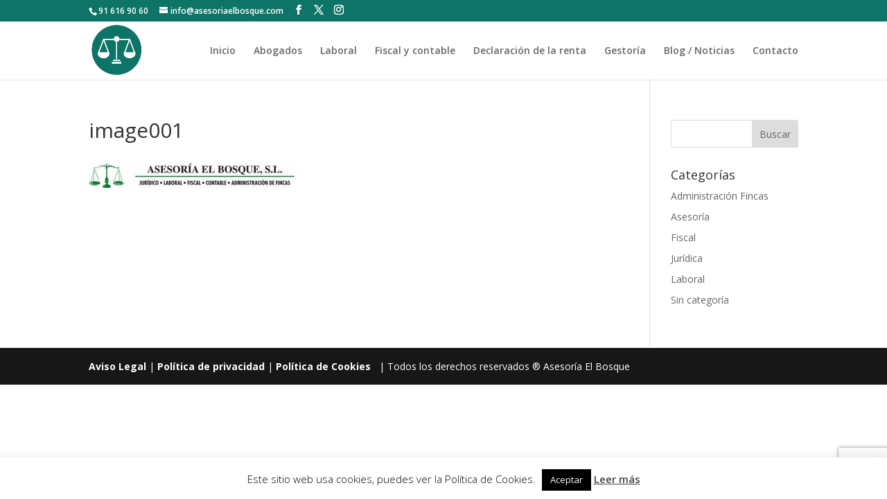

--- FILE ---
content_type: text/html; charset=utf-8
request_url: https://www.google.com/recaptcha/api2/anchor?ar=1&k=6LfJJ08aAAAAAFhj422OtrvU-rWQHIzh4Xo7QbT-&co=aHR0cHM6Ly93d3cuYXNlc29yaWFlbGJvc3F1ZS5jb206NDQz&hl=en&v=PoyoqOPhxBO7pBk68S4YbpHZ&size=invisible&anchor-ms=20000&execute-ms=30000&cb=wgk2eyjm7ife
body_size: 48724
content:
<!DOCTYPE HTML><html dir="ltr" lang="en"><head><meta http-equiv="Content-Type" content="text/html; charset=UTF-8">
<meta http-equiv="X-UA-Compatible" content="IE=edge">
<title>reCAPTCHA</title>
<style type="text/css">
/* cyrillic-ext */
@font-face {
  font-family: 'Roboto';
  font-style: normal;
  font-weight: 400;
  font-stretch: 100%;
  src: url(//fonts.gstatic.com/s/roboto/v48/KFO7CnqEu92Fr1ME7kSn66aGLdTylUAMa3GUBHMdazTgWw.woff2) format('woff2');
  unicode-range: U+0460-052F, U+1C80-1C8A, U+20B4, U+2DE0-2DFF, U+A640-A69F, U+FE2E-FE2F;
}
/* cyrillic */
@font-face {
  font-family: 'Roboto';
  font-style: normal;
  font-weight: 400;
  font-stretch: 100%;
  src: url(//fonts.gstatic.com/s/roboto/v48/KFO7CnqEu92Fr1ME7kSn66aGLdTylUAMa3iUBHMdazTgWw.woff2) format('woff2');
  unicode-range: U+0301, U+0400-045F, U+0490-0491, U+04B0-04B1, U+2116;
}
/* greek-ext */
@font-face {
  font-family: 'Roboto';
  font-style: normal;
  font-weight: 400;
  font-stretch: 100%;
  src: url(//fonts.gstatic.com/s/roboto/v48/KFO7CnqEu92Fr1ME7kSn66aGLdTylUAMa3CUBHMdazTgWw.woff2) format('woff2');
  unicode-range: U+1F00-1FFF;
}
/* greek */
@font-face {
  font-family: 'Roboto';
  font-style: normal;
  font-weight: 400;
  font-stretch: 100%;
  src: url(//fonts.gstatic.com/s/roboto/v48/KFO7CnqEu92Fr1ME7kSn66aGLdTylUAMa3-UBHMdazTgWw.woff2) format('woff2');
  unicode-range: U+0370-0377, U+037A-037F, U+0384-038A, U+038C, U+038E-03A1, U+03A3-03FF;
}
/* math */
@font-face {
  font-family: 'Roboto';
  font-style: normal;
  font-weight: 400;
  font-stretch: 100%;
  src: url(//fonts.gstatic.com/s/roboto/v48/KFO7CnqEu92Fr1ME7kSn66aGLdTylUAMawCUBHMdazTgWw.woff2) format('woff2');
  unicode-range: U+0302-0303, U+0305, U+0307-0308, U+0310, U+0312, U+0315, U+031A, U+0326-0327, U+032C, U+032F-0330, U+0332-0333, U+0338, U+033A, U+0346, U+034D, U+0391-03A1, U+03A3-03A9, U+03B1-03C9, U+03D1, U+03D5-03D6, U+03F0-03F1, U+03F4-03F5, U+2016-2017, U+2034-2038, U+203C, U+2040, U+2043, U+2047, U+2050, U+2057, U+205F, U+2070-2071, U+2074-208E, U+2090-209C, U+20D0-20DC, U+20E1, U+20E5-20EF, U+2100-2112, U+2114-2115, U+2117-2121, U+2123-214F, U+2190, U+2192, U+2194-21AE, U+21B0-21E5, U+21F1-21F2, U+21F4-2211, U+2213-2214, U+2216-22FF, U+2308-230B, U+2310, U+2319, U+231C-2321, U+2336-237A, U+237C, U+2395, U+239B-23B7, U+23D0, U+23DC-23E1, U+2474-2475, U+25AF, U+25B3, U+25B7, U+25BD, U+25C1, U+25CA, U+25CC, U+25FB, U+266D-266F, U+27C0-27FF, U+2900-2AFF, U+2B0E-2B11, U+2B30-2B4C, U+2BFE, U+3030, U+FF5B, U+FF5D, U+1D400-1D7FF, U+1EE00-1EEFF;
}
/* symbols */
@font-face {
  font-family: 'Roboto';
  font-style: normal;
  font-weight: 400;
  font-stretch: 100%;
  src: url(//fonts.gstatic.com/s/roboto/v48/KFO7CnqEu92Fr1ME7kSn66aGLdTylUAMaxKUBHMdazTgWw.woff2) format('woff2');
  unicode-range: U+0001-000C, U+000E-001F, U+007F-009F, U+20DD-20E0, U+20E2-20E4, U+2150-218F, U+2190, U+2192, U+2194-2199, U+21AF, U+21E6-21F0, U+21F3, U+2218-2219, U+2299, U+22C4-22C6, U+2300-243F, U+2440-244A, U+2460-24FF, U+25A0-27BF, U+2800-28FF, U+2921-2922, U+2981, U+29BF, U+29EB, U+2B00-2BFF, U+4DC0-4DFF, U+FFF9-FFFB, U+10140-1018E, U+10190-1019C, U+101A0, U+101D0-101FD, U+102E0-102FB, U+10E60-10E7E, U+1D2C0-1D2D3, U+1D2E0-1D37F, U+1F000-1F0FF, U+1F100-1F1AD, U+1F1E6-1F1FF, U+1F30D-1F30F, U+1F315, U+1F31C, U+1F31E, U+1F320-1F32C, U+1F336, U+1F378, U+1F37D, U+1F382, U+1F393-1F39F, U+1F3A7-1F3A8, U+1F3AC-1F3AF, U+1F3C2, U+1F3C4-1F3C6, U+1F3CA-1F3CE, U+1F3D4-1F3E0, U+1F3ED, U+1F3F1-1F3F3, U+1F3F5-1F3F7, U+1F408, U+1F415, U+1F41F, U+1F426, U+1F43F, U+1F441-1F442, U+1F444, U+1F446-1F449, U+1F44C-1F44E, U+1F453, U+1F46A, U+1F47D, U+1F4A3, U+1F4B0, U+1F4B3, U+1F4B9, U+1F4BB, U+1F4BF, U+1F4C8-1F4CB, U+1F4D6, U+1F4DA, U+1F4DF, U+1F4E3-1F4E6, U+1F4EA-1F4ED, U+1F4F7, U+1F4F9-1F4FB, U+1F4FD-1F4FE, U+1F503, U+1F507-1F50B, U+1F50D, U+1F512-1F513, U+1F53E-1F54A, U+1F54F-1F5FA, U+1F610, U+1F650-1F67F, U+1F687, U+1F68D, U+1F691, U+1F694, U+1F698, U+1F6AD, U+1F6B2, U+1F6B9-1F6BA, U+1F6BC, U+1F6C6-1F6CF, U+1F6D3-1F6D7, U+1F6E0-1F6EA, U+1F6F0-1F6F3, U+1F6F7-1F6FC, U+1F700-1F7FF, U+1F800-1F80B, U+1F810-1F847, U+1F850-1F859, U+1F860-1F887, U+1F890-1F8AD, U+1F8B0-1F8BB, U+1F8C0-1F8C1, U+1F900-1F90B, U+1F93B, U+1F946, U+1F984, U+1F996, U+1F9E9, U+1FA00-1FA6F, U+1FA70-1FA7C, U+1FA80-1FA89, U+1FA8F-1FAC6, U+1FACE-1FADC, U+1FADF-1FAE9, U+1FAF0-1FAF8, U+1FB00-1FBFF;
}
/* vietnamese */
@font-face {
  font-family: 'Roboto';
  font-style: normal;
  font-weight: 400;
  font-stretch: 100%;
  src: url(//fonts.gstatic.com/s/roboto/v48/KFO7CnqEu92Fr1ME7kSn66aGLdTylUAMa3OUBHMdazTgWw.woff2) format('woff2');
  unicode-range: U+0102-0103, U+0110-0111, U+0128-0129, U+0168-0169, U+01A0-01A1, U+01AF-01B0, U+0300-0301, U+0303-0304, U+0308-0309, U+0323, U+0329, U+1EA0-1EF9, U+20AB;
}
/* latin-ext */
@font-face {
  font-family: 'Roboto';
  font-style: normal;
  font-weight: 400;
  font-stretch: 100%;
  src: url(//fonts.gstatic.com/s/roboto/v48/KFO7CnqEu92Fr1ME7kSn66aGLdTylUAMa3KUBHMdazTgWw.woff2) format('woff2');
  unicode-range: U+0100-02BA, U+02BD-02C5, U+02C7-02CC, U+02CE-02D7, U+02DD-02FF, U+0304, U+0308, U+0329, U+1D00-1DBF, U+1E00-1E9F, U+1EF2-1EFF, U+2020, U+20A0-20AB, U+20AD-20C0, U+2113, U+2C60-2C7F, U+A720-A7FF;
}
/* latin */
@font-face {
  font-family: 'Roboto';
  font-style: normal;
  font-weight: 400;
  font-stretch: 100%;
  src: url(//fonts.gstatic.com/s/roboto/v48/KFO7CnqEu92Fr1ME7kSn66aGLdTylUAMa3yUBHMdazQ.woff2) format('woff2');
  unicode-range: U+0000-00FF, U+0131, U+0152-0153, U+02BB-02BC, U+02C6, U+02DA, U+02DC, U+0304, U+0308, U+0329, U+2000-206F, U+20AC, U+2122, U+2191, U+2193, U+2212, U+2215, U+FEFF, U+FFFD;
}
/* cyrillic-ext */
@font-face {
  font-family: 'Roboto';
  font-style: normal;
  font-weight: 500;
  font-stretch: 100%;
  src: url(//fonts.gstatic.com/s/roboto/v48/KFO7CnqEu92Fr1ME7kSn66aGLdTylUAMa3GUBHMdazTgWw.woff2) format('woff2');
  unicode-range: U+0460-052F, U+1C80-1C8A, U+20B4, U+2DE0-2DFF, U+A640-A69F, U+FE2E-FE2F;
}
/* cyrillic */
@font-face {
  font-family: 'Roboto';
  font-style: normal;
  font-weight: 500;
  font-stretch: 100%;
  src: url(//fonts.gstatic.com/s/roboto/v48/KFO7CnqEu92Fr1ME7kSn66aGLdTylUAMa3iUBHMdazTgWw.woff2) format('woff2');
  unicode-range: U+0301, U+0400-045F, U+0490-0491, U+04B0-04B1, U+2116;
}
/* greek-ext */
@font-face {
  font-family: 'Roboto';
  font-style: normal;
  font-weight: 500;
  font-stretch: 100%;
  src: url(//fonts.gstatic.com/s/roboto/v48/KFO7CnqEu92Fr1ME7kSn66aGLdTylUAMa3CUBHMdazTgWw.woff2) format('woff2');
  unicode-range: U+1F00-1FFF;
}
/* greek */
@font-face {
  font-family: 'Roboto';
  font-style: normal;
  font-weight: 500;
  font-stretch: 100%;
  src: url(//fonts.gstatic.com/s/roboto/v48/KFO7CnqEu92Fr1ME7kSn66aGLdTylUAMa3-UBHMdazTgWw.woff2) format('woff2');
  unicode-range: U+0370-0377, U+037A-037F, U+0384-038A, U+038C, U+038E-03A1, U+03A3-03FF;
}
/* math */
@font-face {
  font-family: 'Roboto';
  font-style: normal;
  font-weight: 500;
  font-stretch: 100%;
  src: url(//fonts.gstatic.com/s/roboto/v48/KFO7CnqEu92Fr1ME7kSn66aGLdTylUAMawCUBHMdazTgWw.woff2) format('woff2');
  unicode-range: U+0302-0303, U+0305, U+0307-0308, U+0310, U+0312, U+0315, U+031A, U+0326-0327, U+032C, U+032F-0330, U+0332-0333, U+0338, U+033A, U+0346, U+034D, U+0391-03A1, U+03A3-03A9, U+03B1-03C9, U+03D1, U+03D5-03D6, U+03F0-03F1, U+03F4-03F5, U+2016-2017, U+2034-2038, U+203C, U+2040, U+2043, U+2047, U+2050, U+2057, U+205F, U+2070-2071, U+2074-208E, U+2090-209C, U+20D0-20DC, U+20E1, U+20E5-20EF, U+2100-2112, U+2114-2115, U+2117-2121, U+2123-214F, U+2190, U+2192, U+2194-21AE, U+21B0-21E5, U+21F1-21F2, U+21F4-2211, U+2213-2214, U+2216-22FF, U+2308-230B, U+2310, U+2319, U+231C-2321, U+2336-237A, U+237C, U+2395, U+239B-23B7, U+23D0, U+23DC-23E1, U+2474-2475, U+25AF, U+25B3, U+25B7, U+25BD, U+25C1, U+25CA, U+25CC, U+25FB, U+266D-266F, U+27C0-27FF, U+2900-2AFF, U+2B0E-2B11, U+2B30-2B4C, U+2BFE, U+3030, U+FF5B, U+FF5D, U+1D400-1D7FF, U+1EE00-1EEFF;
}
/* symbols */
@font-face {
  font-family: 'Roboto';
  font-style: normal;
  font-weight: 500;
  font-stretch: 100%;
  src: url(//fonts.gstatic.com/s/roboto/v48/KFO7CnqEu92Fr1ME7kSn66aGLdTylUAMaxKUBHMdazTgWw.woff2) format('woff2');
  unicode-range: U+0001-000C, U+000E-001F, U+007F-009F, U+20DD-20E0, U+20E2-20E4, U+2150-218F, U+2190, U+2192, U+2194-2199, U+21AF, U+21E6-21F0, U+21F3, U+2218-2219, U+2299, U+22C4-22C6, U+2300-243F, U+2440-244A, U+2460-24FF, U+25A0-27BF, U+2800-28FF, U+2921-2922, U+2981, U+29BF, U+29EB, U+2B00-2BFF, U+4DC0-4DFF, U+FFF9-FFFB, U+10140-1018E, U+10190-1019C, U+101A0, U+101D0-101FD, U+102E0-102FB, U+10E60-10E7E, U+1D2C0-1D2D3, U+1D2E0-1D37F, U+1F000-1F0FF, U+1F100-1F1AD, U+1F1E6-1F1FF, U+1F30D-1F30F, U+1F315, U+1F31C, U+1F31E, U+1F320-1F32C, U+1F336, U+1F378, U+1F37D, U+1F382, U+1F393-1F39F, U+1F3A7-1F3A8, U+1F3AC-1F3AF, U+1F3C2, U+1F3C4-1F3C6, U+1F3CA-1F3CE, U+1F3D4-1F3E0, U+1F3ED, U+1F3F1-1F3F3, U+1F3F5-1F3F7, U+1F408, U+1F415, U+1F41F, U+1F426, U+1F43F, U+1F441-1F442, U+1F444, U+1F446-1F449, U+1F44C-1F44E, U+1F453, U+1F46A, U+1F47D, U+1F4A3, U+1F4B0, U+1F4B3, U+1F4B9, U+1F4BB, U+1F4BF, U+1F4C8-1F4CB, U+1F4D6, U+1F4DA, U+1F4DF, U+1F4E3-1F4E6, U+1F4EA-1F4ED, U+1F4F7, U+1F4F9-1F4FB, U+1F4FD-1F4FE, U+1F503, U+1F507-1F50B, U+1F50D, U+1F512-1F513, U+1F53E-1F54A, U+1F54F-1F5FA, U+1F610, U+1F650-1F67F, U+1F687, U+1F68D, U+1F691, U+1F694, U+1F698, U+1F6AD, U+1F6B2, U+1F6B9-1F6BA, U+1F6BC, U+1F6C6-1F6CF, U+1F6D3-1F6D7, U+1F6E0-1F6EA, U+1F6F0-1F6F3, U+1F6F7-1F6FC, U+1F700-1F7FF, U+1F800-1F80B, U+1F810-1F847, U+1F850-1F859, U+1F860-1F887, U+1F890-1F8AD, U+1F8B0-1F8BB, U+1F8C0-1F8C1, U+1F900-1F90B, U+1F93B, U+1F946, U+1F984, U+1F996, U+1F9E9, U+1FA00-1FA6F, U+1FA70-1FA7C, U+1FA80-1FA89, U+1FA8F-1FAC6, U+1FACE-1FADC, U+1FADF-1FAE9, U+1FAF0-1FAF8, U+1FB00-1FBFF;
}
/* vietnamese */
@font-face {
  font-family: 'Roboto';
  font-style: normal;
  font-weight: 500;
  font-stretch: 100%;
  src: url(//fonts.gstatic.com/s/roboto/v48/KFO7CnqEu92Fr1ME7kSn66aGLdTylUAMa3OUBHMdazTgWw.woff2) format('woff2');
  unicode-range: U+0102-0103, U+0110-0111, U+0128-0129, U+0168-0169, U+01A0-01A1, U+01AF-01B0, U+0300-0301, U+0303-0304, U+0308-0309, U+0323, U+0329, U+1EA0-1EF9, U+20AB;
}
/* latin-ext */
@font-face {
  font-family: 'Roboto';
  font-style: normal;
  font-weight: 500;
  font-stretch: 100%;
  src: url(//fonts.gstatic.com/s/roboto/v48/KFO7CnqEu92Fr1ME7kSn66aGLdTylUAMa3KUBHMdazTgWw.woff2) format('woff2');
  unicode-range: U+0100-02BA, U+02BD-02C5, U+02C7-02CC, U+02CE-02D7, U+02DD-02FF, U+0304, U+0308, U+0329, U+1D00-1DBF, U+1E00-1E9F, U+1EF2-1EFF, U+2020, U+20A0-20AB, U+20AD-20C0, U+2113, U+2C60-2C7F, U+A720-A7FF;
}
/* latin */
@font-face {
  font-family: 'Roboto';
  font-style: normal;
  font-weight: 500;
  font-stretch: 100%;
  src: url(//fonts.gstatic.com/s/roboto/v48/KFO7CnqEu92Fr1ME7kSn66aGLdTylUAMa3yUBHMdazQ.woff2) format('woff2');
  unicode-range: U+0000-00FF, U+0131, U+0152-0153, U+02BB-02BC, U+02C6, U+02DA, U+02DC, U+0304, U+0308, U+0329, U+2000-206F, U+20AC, U+2122, U+2191, U+2193, U+2212, U+2215, U+FEFF, U+FFFD;
}
/* cyrillic-ext */
@font-face {
  font-family: 'Roboto';
  font-style: normal;
  font-weight: 900;
  font-stretch: 100%;
  src: url(//fonts.gstatic.com/s/roboto/v48/KFO7CnqEu92Fr1ME7kSn66aGLdTylUAMa3GUBHMdazTgWw.woff2) format('woff2');
  unicode-range: U+0460-052F, U+1C80-1C8A, U+20B4, U+2DE0-2DFF, U+A640-A69F, U+FE2E-FE2F;
}
/* cyrillic */
@font-face {
  font-family: 'Roboto';
  font-style: normal;
  font-weight: 900;
  font-stretch: 100%;
  src: url(//fonts.gstatic.com/s/roboto/v48/KFO7CnqEu92Fr1ME7kSn66aGLdTylUAMa3iUBHMdazTgWw.woff2) format('woff2');
  unicode-range: U+0301, U+0400-045F, U+0490-0491, U+04B0-04B1, U+2116;
}
/* greek-ext */
@font-face {
  font-family: 'Roboto';
  font-style: normal;
  font-weight: 900;
  font-stretch: 100%;
  src: url(//fonts.gstatic.com/s/roboto/v48/KFO7CnqEu92Fr1ME7kSn66aGLdTylUAMa3CUBHMdazTgWw.woff2) format('woff2');
  unicode-range: U+1F00-1FFF;
}
/* greek */
@font-face {
  font-family: 'Roboto';
  font-style: normal;
  font-weight: 900;
  font-stretch: 100%;
  src: url(//fonts.gstatic.com/s/roboto/v48/KFO7CnqEu92Fr1ME7kSn66aGLdTylUAMa3-UBHMdazTgWw.woff2) format('woff2');
  unicode-range: U+0370-0377, U+037A-037F, U+0384-038A, U+038C, U+038E-03A1, U+03A3-03FF;
}
/* math */
@font-face {
  font-family: 'Roboto';
  font-style: normal;
  font-weight: 900;
  font-stretch: 100%;
  src: url(//fonts.gstatic.com/s/roboto/v48/KFO7CnqEu92Fr1ME7kSn66aGLdTylUAMawCUBHMdazTgWw.woff2) format('woff2');
  unicode-range: U+0302-0303, U+0305, U+0307-0308, U+0310, U+0312, U+0315, U+031A, U+0326-0327, U+032C, U+032F-0330, U+0332-0333, U+0338, U+033A, U+0346, U+034D, U+0391-03A1, U+03A3-03A9, U+03B1-03C9, U+03D1, U+03D5-03D6, U+03F0-03F1, U+03F4-03F5, U+2016-2017, U+2034-2038, U+203C, U+2040, U+2043, U+2047, U+2050, U+2057, U+205F, U+2070-2071, U+2074-208E, U+2090-209C, U+20D0-20DC, U+20E1, U+20E5-20EF, U+2100-2112, U+2114-2115, U+2117-2121, U+2123-214F, U+2190, U+2192, U+2194-21AE, U+21B0-21E5, U+21F1-21F2, U+21F4-2211, U+2213-2214, U+2216-22FF, U+2308-230B, U+2310, U+2319, U+231C-2321, U+2336-237A, U+237C, U+2395, U+239B-23B7, U+23D0, U+23DC-23E1, U+2474-2475, U+25AF, U+25B3, U+25B7, U+25BD, U+25C1, U+25CA, U+25CC, U+25FB, U+266D-266F, U+27C0-27FF, U+2900-2AFF, U+2B0E-2B11, U+2B30-2B4C, U+2BFE, U+3030, U+FF5B, U+FF5D, U+1D400-1D7FF, U+1EE00-1EEFF;
}
/* symbols */
@font-face {
  font-family: 'Roboto';
  font-style: normal;
  font-weight: 900;
  font-stretch: 100%;
  src: url(//fonts.gstatic.com/s/roboto/v48/KFO7CnqEu92Fr1ME7kSn66aGLdTylUAMaxKUBHMdazTgWw.woff2) format('woff2');
  unicode-range: U+0001-000C, U+000E-001F, U+007F-009F, U+20DD-20E0, U+20E2-20E4, U+2150-218F, U+2190, U+2192, U+2194-2199, U+21AF, U+21E6-21F0, U+21F3, U+2218-2219, U+2299, U+22C4-22C6, U+2300-243F, U+2440-244A, U+2460-24FF, U+25A0-27BF, U+2800-28FF, U+2921-2922, U+2981, U+29BF, U+29EB, U+2B00-2BFF, U+4DC0-4DFF, U+FFF9-FFFB, U+10140-1018E, U+10190-1019C, U+101A0, U+101D0-101FD, U+102E0-102FB, U+10E60-10E7E, U+1D2C0-1D2D3, U+1D2E0-1D37F, U+1F000-1F0FF, U+1F100-1F1AD, U+1F1E6-1F1FF, U+1F30D-1F30F, U+1F315, U+1F31C, U+1F31E, U+1F320-1F32C, U+1F336, U+1F378, U+1F37D, U+1F382, U+1F393-1F39F, U+1F3A7-1F3A8, U+1F3AC-1F3AF, U+1F3C2, U+1F3C4-1F3C6, U+1F3CA-1F3CE, U+1F3D4-1F3E0, U+1F3ED, U+1F3F1-1F3F3, U+1F3F5-1F3F7, U+1F408, U+1F415, U+1F41F, U+1F426, U+1F43F, U+1F441-1F442, U+1F444, U+1F446-1F449, U+1F44C-1F44E, U+1F453, U+1F46A, U+1F47D, U+1F4A3, U+1F4B0, U+1F4B3, U+1F4B9, U+1F4BB, U+1F4BF, U+1F4C8-1F4CB, U+1F4D6, U+1F4DA, U+1F4DF, U+1F4E3-1F4E6, U+1F4EA-1F4ED, U+1F4F7, U+1F4F9-1F4FB, U+1F4FD-1F4FE, U+1F503, U+1F507-1F50B, U+1F50D, U+1F512-1F513, U+1F53E-1F54A, U+1F54F-1F5FA, U+1F610, U+1F650-1F67F, U+1F687, U+1F68D, U+1F691, U+1F694, U+1F698, U+1F6AD, U+1F6B2, U+1F6B9-1F6BA, U+1F6BC, U+1F6C6-1F6CF, U+1F6D3-1F6D7, U+1F6E0-1F6EA, U+1F6F0-1F6F3, U+1F6F7-1F6FC, U+1F700-1F7FF, U+1F800-1F80B, U+1F810-1F847, U+1F850-1F859, U+1F860-1F887, U+1F890-1F8AD, U+1F8B0-1F8BB, U+1F8C0-1F8C1, U+1F900-1F90B, U+1F93B, U+1F946, U+1F984, U+1F996, U+1F9E9, U+1FA00-1FA6F, U+1FA70-1FA7C, U+1FA80-1FA89, U+1FA8F-1FAC6, U+1FACE-1FADC, U+1FADF-1FAE9, U+1FAF0-1FAF8, U+1FB00-1FBFF;
}
/* vietnamese */
@font-face {
  font-family: 'Roboto';
  font-style: normal;
  font-weight: 900;
  font-stretch: 100%;
  src: url(//fonts.gstatic.com/s/roboto/v48/KFO7CnqEu92Fr1ME7kSn66aGLdTylUAMa3OUBHMdazTgWw.woff2) format('woff2');
  unicode-range: U+0102-0103, U+0110-0111, U+0128-0129, U+0168-0169, U+01A0-01A1, U+01AF-01B0, U+0300-0301, U+0303-0304, U+0308-0309, U+0323, U+0329, U+1EA0-1EF9, U+20AB;
}
/* latin-ext */
@font-face {
  font-family: 'Roboto';
  font-style: normal;
  font-weight: 900;
  font-stretch: 100%;
  src: url(//fonts.gstatic.com/s/roboto/v48/KFO7CnqEu92Fr1ME7kSn66aGLdTylUAMa3KUBHMdazTgWw.woff2) format('woff2');
  unicode-range: U+0100-02BA, U+02BD-02C5, U+02C7-02CC, U+02CE-02D7, U+02DD-02FF, U+0304, U+0308, U+0329, U+1D00-1DBF, U+1E00-1E9F, U+1EF2-1EFF, U+2020, U+20A0-20AB, U+20AD-20C0, U+2113, U+2C60-2C7F, U+A720-A7FF;
}
/* latin */
@font-face {
  font-family: 'Roboto';
  font-style: normal;
  font-weight: 900;
  font-stretch: 100%;
  src: url(//fonts.gstatic.com/s/roboto/v48/KFO7CnqEu92Fr1ME7kSn66aGLdTylUAMa3yUBHMdazQ.woff2) format('woff2');
  unicode-range: U+0000-00FF, U+0131, U+0152-0153, U+02BB-02BC, U+02C6, U+02DA, U+02DC, U+0304, U+0308, U+0329, U+2000-206F, U+20AC, U+2122, U+2191, U+2193, U+2212, U+2215, U+FEFF, U+FFFD;
}

</style>
<link rel="stylesheet" type="text/css" href="https://www.gstatic.com/recaptcha/releases/PoyoqOPhxBO7pBk68S4YbpHZ/styles__ltr.css">
<script nonce="H1C5UjOUm3Mk-N50GGWizA" type="text/javascript">window['__recaptcha_api'] = 'https://www.google.com/recaptcha/api2/';</script>
<script type="text/javascript" src="https://www.gstatic.com/recaptcha/releases/PoyoqOPhxBO7pBk68S4YbpHZ/recaptcha__en.js" nonce="H1C5UjOUm3Mk-N50GGWizA">
      
    </script></head>
<body><div id="rc-anchor-alert" class="rc-anchor-alert"></div>
<input type="hidden" id="recaptcha-token" value="[base64]">
<script type="text/javascript" nonce="H1C5UjOUm3Mk-N50GGWizA">
      recaptcha.anchor.Main.init("[\x22ainput\x22,[\x22bgdata\x22,\x22\x22,\[base64]/[base64]/[base64]/[base64]/[base64]/[base64]/[base64]/[base64]/[base64]/[base64]\\u003d\x22,\[base64]\\u003d\\u003d\x22,\x22UQbCq8K+VHnDp1glccKLU8Oqw7MEw45MIDF3wrRlw689bcO4D8KpwrBSCsO9w4rCjMK9LQJew75lw4/DhDN3w6jDocK0HTnDkMKGw44AF8OtHMKcwqfDlcOeMcOiVSxtwpQoLsOFRMKqw5rDvy59wohlCyZJwq/Dh8KHIsOCwqYYw5TDpMOJwp/Cix5mL8KgecOFPhHDhmHCrsOAwq/Do8Klwr7DqcOMGH5+wrRnRCFEWsOpcRzChcO1aMKEUsKLw7PCqnLDiT0YwoZ0w4h4wrzDuV14DsOewpfDi0tIw7NzAMK6wpHCnsOgw6ZtEMKmNA1EwrvDqcK5d8K/fMKjEcKywo0Jw4rDi3Yuw6RoACkaw5fDu8O/[base64]/Ct8KNwrbDksOVwofCgSvCnsOnBDLCrRw9BkdKwqHDlcOUG8KsGMKhClvDsMKCw7Q1WMKuGE9rWcK+dcKnQD/Cl3DDjsOPwpvDncO9YMOKwp7DvMKIw6DDh0IGw5Ydw7YjPW44Wz5ZwrXDqX7CgHLCohzDvD/DkWfDrCXDgMOAw4IPCXLCgWJYFsOmwpc6wqbDqcK/[base64]/w5DCjxYIw6TCocOQwq/DicOCwrDCvsKEIcKMN8KMV28BeMOBO8KqDsK8w7UgwpRjQiw7b8KUw50ZbcOmw5/DhcOMw7U7PCvCt8O2JMOzwqzDg2fDhDo4woEkwrRfwrQhJ8OiU8Kiw7oZan/Dp1HCpWrClcOubydudBsDw7vDi3l6IcKJwo5EwrYiwrvDjk/[base64]/wqfChEnDuUxkXsK1GsORwrjDssKyw7EIJ1dUSCQjbcOtR8KwAcOQW3jDlMKjacKUA8Kywr3ChD/Ctg4VUR0Aw6zDmMOhLiTCscKPFUbCkcKTbwDCiwzDhW7CszbCisKSw7cWw7rCv3FPS0vDk8OpbcKnwpRgUwXCmMO+DWMrwrcSEQgsCmsbw7/Ch8OPwotQwq3CncOtMcOlEsKtKSbDtcKQCsO7NcOfwoFgUi3CgcO0GcOkfMKUwoYfBDhOwoPDhGF8PsO6wpbDusK9woh/wrbClh5xACdOD8KtFMOYw7snwqdHVMOjR39KwqvCqmLDk3vCgcKQw4nClMKiwp8nw4UxIcOPw7LCocKTR0vCnh5zwoTDlXtlw70UfsOResKPMRw0w6ZBSsOSwobCgsK/GcOUDMKewoVdR3zCksK7DMKhGsOyblMjw45ww4IRdsOPwpjCgMOPwoxEIcKsQR8Dw647w6vCgm/CqsKXw7EEwovDnMKlG8KKH8K4RCdrwo1LBinDjcOHKnJtwqPCkMKHUsOFIw7ChyjCphsnV8K3Q8OrEsK9AsO/eMKSD8KUw6zDkSDCrFvDicKEXkfCpULDocK1Z8O5wrDDs8OBwqtKw7bCoX8mDm3DsMK/w4nDgDvDvMKywo45DMOrEsKpYsOew79lw6HDhXPDunzCtHLDjyvDgA/[base64]/DiMOaBmvCrVfDnwUCw7AMCGZsKUfDh1PCjsOePQ13wpI6wrN9w53DtcKaw7wgPsKqw59bwpg1wprCkR/DgXPCmsKLw5fDmnnCu8OuwpHCjgbCnsOAacK2HRHCswzCo2HDrMO0LFJtwoXDl8Ofw4x6eiZswqnDjVnDsMKJXzrCksOlw4LCk8Kywo7CqsKgwp49wqPCj2XClg/CsnbDi8KMDkjDgsKbDMOYXsOePnNTw7DCuG/DtA8Hw6rCnMOYwrB1C8KOCgJVBMKLw7U+wp3CmMO/[base64]/wo/DuwrCgj3DrMObw6o1wptqwr4ZecKHfMOrwqFDHCMfQFbDvkg9bMOMwpB3w6nCo8OBdsK5woXCh8OjwqbCvsOVHMKrwoRQbsOHwqPDoMOIwpjDtMOrw5cXEsKmWsKOw5XDrcK/[base64]/f1VrVMKrwoLDomZfw70FS8Ozwqt1WsKSw7nDolYWwoQcwqdywoElwpfCk0DCgMKJGwbCoB3DncO0Pn/CiMKMTjbCosOVWU5Sw5/[base64]/wpPDssOWw45Mw4Ycw7vCuU/Djy1pL8OkwrzCu8KCABoudsKdw6wIwrrCp17DpcKgE0EKw7RhwrxudcKTEBw5ScOfecOsw5bCsBsywpNZwprDgH4Sw5wvw7/DusOtecKWwq3DiwRiwq9hKiwow4nDtMK5w4fDusKtQVfDnWTCkMOcfQApEkLDo8KFc8Oca05yNghpSibDgMKOACYwVlx1wqjDvTrDn8KKw5cew7vCvl4iwos7wqZJcX3DgcOgXMO0woDClMKoKMO4d8OMHgo2OwY4LDJLw63Ci0bDjQUefCXDlMK/[base64]/CrMKtw57DtsK8NcKZag4gJTINeiPCosOLDVpaJsKmcHzCiMKhw6bDtTEVw7HCjsOnRihcwrUeL8OPYMKbQBHCtMKawqMRH0TDgMKVYsKVw7sGwrvDmjzCkBvDmyNQw6ATwr/DksOXwpIMJUrDlcODw5bDlRJ1w4bDqsKQGMK1wobDpxTDlcOhwpDCrcKZwo/Dg8OFwq3DtFbDjsKsw4lFTgdlwrrCksOhw6rDmSs5ZTDColh7TcKmNsK6w5fDicOwwqZ5wqFqI8OYcQvCsgjDtw/ClcKqKcOKw4liN8K5UcOgwrDCucK6GMOPdcK2w53CiX8eC8KabhrCtmHDrVDDgExuw71QBnLDncKNworDr8KdGcKKIcK+YcOWUMK/FiJRw5ABBBEnwobDvcOENQfCsMO5AMOnw5Qwwp0hAsO1w6zDosKge8OKGTvDlMKGAAwTRkPCuHQyw5gwwoLDgMKaTsKCRsK1wr4SwpIeHhRkHwzCpcOFwrjDscK/YR9LFsO/[base64]/CnkFBLsKXwrvDpAXCiGDCrU1EBcKqwpIOMDoqG8KywoUww5fCt8KKw7F1wqXDqgU9wr3CvjjDp8Kzwqp0VUbCrw/[base64]/DlMKdwr7Do8KrfsK0w7xqw6ApwpHCk8ORa1h0G15zwrNYw5wtwq7DvsKCw73CiybDo3XDi8K5FB7DkcKsRMOXP8K4YcK+QgfDnsOFwoAVw4PCgUlHHT/Cl8Kqw4E0X8KzbE/CpTDDglMXwpVWYi9HwrQbbcOqGXnCrC/[base64]/OcKJwr5oQHocw6IfZiRjw6VvPcOEA1oAwrPDt8OowqwcUsK3bcO2w4jDncKbwqFaw7HDu8KsJcOhw7jDr2jCtxI/NsO6MB3CgVvClGUhW1XDpMKRwrQyw4dXVcOSTC3CgcOOw6zDnMOjWxzDqcORwppWwrtaL3BNNMOKfylDwqDCpMO8TTQxRmdTXcKVS8OuNiTCgicafcKSNsK0bHY3w5jDu8OHSsO/[base64]/woQ6woY8w5FAVMK3YUTDtMK6SCYeaUctRsOvfcKuTsK3wo8XcErCni/ClgbDhcK/wodce0zCrsKEwrnCvsOCwrjCvcOVwqd8XsKbDyYJwpPCjcOVSRTCtkxqcMKbOGrDvsKawqlmGcK8wpJpw4HDkcOSFxA1w53Cv8KiH185w4/Dgl7Dik7DqcOgCsO2YAw3w5HDuQbDkT7DjhBKw7YXFMO0wrPDljNuwqlowq4UWsOpwrwVAijDgmPDjMKewrJ1MMK0w5FQw7tWwqBjw69kwoI2w57CisKYCl/Ck3t5w6kuwp7DoUTDiHN/w7hnwo16w7clwqHDoD59eMK2XMO6w7jCqcOxwrRSwqnDoMOgwobDvXwZwqAvw6DDjX7CgWnDqnbDuGfCq8OOw5nDhMOPZ2NBwpcHwq/[base64]/Dmj/Cg8KeZA/DusKowqw3CDh/L8KSNMKzwojCisOMwrXCnlZeTlTClMKjI8OawpsEfWDDh8Kywo3DkScPWw3DssOvYsKmwo/CuyNuw6RdwqbCnMOZaMOUw6PCoF3CsR0ww6zDmjBswojDl8Kbw6TCksK4ZsKCwp3DgGzChkvCp0Eiw5/[base64]/DvSoIbcObNMKdw4vDn8O5ZAt3w4HDoQzDoQ3CtT54PG8TEgTDo8OHBQYjw5PCsl/Co0HCq8KewqLDuMKvfxPCqgrDnhdrUHnCiX7Cnj7CgMOMEA3DkcKtw7/Cv1xLw4xVw6zDlU7Cu8KLHMO3w7TDr8OswqHCvg89wrnDgyF/wofCsMOgwpbDh3BCwp7Cvi/CrMK0LcK9wrrCv1NGwot6YUHCoMKBwrgJwrJhXG17w63DkF1Mwq4nwq7CrQB0JBpbwqYvwo/CgCAzw5VYwrTDg0rChMO2LMOaw73CicKBYMO+w4MfY8Kbw6EiwqJEwqTCi8OvJy8Pwo3CncKGw5xKw7DDvC7ChsKOTH/DmDJHwofCocKfw5xDw6FESMObSwxzIXBzNMKOGcKKwrY/eR3Ct8OcJHDCvsOfwpvDtMK5w6giZcKOEcOGDsOfb0A6w74nOn7CqcKOw6gnw4MXRTVOwoXDm03Dg8OZw6FqwqxRYsKTCMK9wr5vw7UfwrPDixfCusK2LzhIwrnCsQ/CiijCjwLDrFLCrkzDocO/[base64]/CmQcPLsOAFcKVwrHCrxDDl8KZwr/CjMKgwqkuDBzCtsOHMG8JLcKPwp4Xw54ewpzCpnBowoE/wp/Cg1EsTFFHHVbCrMOHU8KVeAonw79IT8KWwrgOdcK9w6Qkw6/DllkIasKsL19vE8OpaHvCq3DCr8Ohby7DvBs4w6x9UTVBw6zDiQvCkl1sCQoow4/DkhNswq9lwqlZw6tjL8Kew47Dq2bDmMKJw57Ds8OLw7lLPMO3wpQ3wroMwo0cW8O0E8Ozw77Ds8Kxw7HDo0DCjsO6w5PDi8KXw416Ykg5wrvDmErDocOFViBgI8OZXhBsw4rDgMOtw5XClm9ywqYUw6RkwrPDoMKtJk8ww5zDj8OSZMOew40ceC/[base64]/DmjMOWEnCkTIJw5BPOcOlehPCuwBgw6YhwpTDvkLCvMOhw6clw5Yrw5xeJBbDtsKVwoUDcVVWwqjCrzXClsOQL8OxdMOwwp/CixtDGgx8VTrCiUbDsA3DhHDDvn4dYg4/TcODJy7CnGnDjWfCo8KOw6PCsMKiIsOhwoBLGcOKCsKGwqDCqkLDlDBRMMObw6ckUyZ8Sk1RJ8O7XjfCtMOPw5Vkw4F5woYcBBHDtHjDk8O/[base64]/CusOaw40QwoRBOcODAcKESF3DucKUwoHDnxYzfyBhw5oyCsKfw4TCisOAdFFVw4BjIsO8VxjDqcOFw4syQsK6aAbDv8KWG8OHGmkBZ8KwPxUXDyE7wqjDgcO+M8KIwolCe1vCvTjDi8OkQDodw54wBsKhdj7Dg8KPCgJvwpbCgsKZe2kqLsKQwpxPaDB/[base64]/CsRvCtMOjwppoO8Onw5p9WsOyRTLDuikAwrQmUULCpXvCtDXCscOzAsKKBXbDgcOuwp3Dkgx2w6PCjsKJw5zDosKkBcKhBwpKCcKgwrtWKSjDpmjCmXjCrsOCM3llwo5UQkJsY8Kdw5bCqcKpWhPCmRIzGwdbFjzDgng3b2TCqUbCqyd5GxzCrcOEwobCqcObwr/DmzZKw4zCncOHwoEaM8KpUsKgwpIKw4FXw4vDtcO7wpBZBX5RUsKWXx0Tw7l/[base64]/DsHnDgcK0JMKTwqXDjcK4b8Kbw5Y3w6ESw4ljKMKvwo5GwpkUTw/Chm7DtcOQU8O4w4TDiE7CugR9e3fDmcOIw53DjcOyw5vCtMO+woTDrjvCqQ8dwpRMw5fDncKwwr3DncO6wofCjknDkMOfNUxNKzR4w4LDuzHDksKQL8OlCcOpwoHCuMOROMKcw57Cow/[base64]/Cs8OcwpXCrcOWHlrCtsO7wr/CsTNIw7Yhw5R/[base64]/[base64]/[base64]/DnMKqwpI2wotcw7PCqsOyw5LCjcOzw4o5YH/Dt1fCqjdtw5BBw4hUw4vDimxrwqwda8KtXcO4wozCmhB1eMKCIsOlwrRLw6hww5Y7w4jDpGEAwoE+ayoYDMOmO8OPwojDqn8TU8OfO211L2VLMSk6w7/CgcK3w5x4w5JhWxgqQcKrw41rw5wMwpjCmgxZw7PCr3gYwqfDhw8SGAMYaAV4TApJw6MRDsKwBcKBWxLCpnHCm8KLw5cwZyjDvGJGwrfCjMKhwrPDmcKpw7/DmMO9w7Qsw7PCinLCs8K3U8OjwqNCw5FTw49JAsKdbWTDv1Zaw77Ct8OOZ3bCiT1+wpUhFsKkw6vDrWvCjcKiaiLDhsKdX3LDqsO8PxfCpQfDokgKRsKgw4cqw4jDoC/CncK1wo3DnMKoZ8ObwpNOwqTDt8OQw4NIwqXCm8KtbsKbw60cQsK/ZxBlwqDCk8O4w78FKlfDnFzCgRAQWQtiw4/DhsOpw57CqsOvZsKlw7vCiX1jGMO/wr8gwqPCkcKsLRHCpsKQw7/ChS8kw5TChVJrwp46IsKhw7UoBcKFYMKxKcOOAMOOw4PDlTXCmMOFd2w/El/[base64]/w73CrsKudsO6w5HDqjzCk8O4NsOvw4zDjgbCnw3Ch8Ofw7cXw5PDglPChcKPVsOqITvDkcOND8OndMO8w79Twqhow6tbQnTCgRHCpmzCosKvFFlBVT7CjFt3wq9/WFnCucKjXF8FK8KowrNlwq7CoxzDhsKlw6YowoDDoMOfw4lAC8O/w5E8w4zDlsKtambDiGnDmMOAwp9IWiXCrsOPH1PDsMOpT8KJYghEWMKPwpHDrMKfLlPDmsO6wossA2fDosO2MAnCr8KgWSjDp8KAwqhFwoLDknTDuwJzw5FvNMOcwqJ9w7JEaMORe08VaEdnW8OAdD0EesK0wp4VdA/[base64]/TW0Sf8KGK8O8w5/CssKaShNww63DrT/CgU/Dv8K9worDrEZdw5V7diLCkz7CmsKVwqgmcyR9fUDDoGPDvFjCncKJMsOwwonCizN/w4PCq8OUEsKaEcOWw5dLGsONQnwFPsO0wqRvEXtpKcO3w7l8N3kUw5/[base64]/wqgcw5LDmsOsw5nCh1jDrirDlMO5SMKxMwxkZ2DDhxzDmcKmTlwUfSFOKknCshNVWEkQw7fDlcKGBsK+IBYbw4TDuHTDlSjCtsOhw4/Csz13cMO2wrRUTcKpf1DCtnrCnsOcw7oiwqjCtSvChsKXbHUtw4XCmMO4TcOHNsOawrzDrBDCsUgyDHLCr8Oqw6fDjcKsLSnDjMOpwrPDtGFWVkPCiMONI8OvC0XDrcO6OMOvBQLDucO5PsOQRCfDu8O8N8OFwqs/w5BbwrnCtMO0L8K7w5IGw49VdBPCgsOwc8KgwobCn8OwwrhOwpbCp8OafUA3wp3DusO7wp4Ow4zDg8Kqw6M9wpDCqD7DniZiKwFhwoxFwpfCnSjCiQDCrj1qc2d7UcO+RMKmwo7Cmi/CtD3CgMOsbAMxdMKTbwMUw6AsdDBywpM9wrvCh8Kaw5rDu8OYSCVIw5bDkMO0w6x+EcK0Ow3DnsOyw5UfwrsXTiDDl8OzICUHLCzDnhTCtl4dw6MLwrw4NMKMwoNiXsKRw5kfeMOqw4oWIk4YLVF/[base64]/w5ZoAG4twrHCjMKgwpfCqj0lcVgLH0HCgsKawpbDu8OTwrNVw6Yrw6rClsOpw5FOZW/CrGDDnkxRVBHDlcK+JcK6N1Nyw5nDolknSW7DqcKtw4MLYcOuWARUFX1jw7ZPwrXCo8Oyw4nDqzYXwpHCscOyw5zDqQEDZHJew7HDijJfwoIZTMKbWcOKdy9bw4DDtsOefBFNdybCpsKDXh7Cr8KZcWxbJjNzw5gEdgTDs8O2RMKyw6UkwpbDncKVOhHDvWwlK2l/f8O5wr3DgQXDrMOhw4hkTVtUwqlRLMKpWMOvwrdpeHo2KcKSwqwUHXJMMA/DphbCo8OWOMKRwoYHw75+EcO/w50+DMOswp4dMCrDlcO7fsOfw4bDqMOkwo/CgnHDnsOaw4heXsOPC8OJYhnDnAfCpMK5amvDkcKuZMOJH0rCl8O0JRk3wo/[base64]/[base64]/Dq0kfEHfCpMOCwrk9KFpDZsO8w5PCkcKJNHkqwpbCm8K4wrvCvsKRwotsDsO1bcKtw4Uaw63Cu3p1Tn0yIsOrWHfDq8OVaVttw4/ClcKhw7ZvPgPCghzCmcOdAsOLcSHCs0xaw5oMHmfDqMO6aMKSAWxeYcKBPE5Vw6gQw5TCn8KfYy/[base64]/Cv8KpwpPClhhXOcOAUMOxLwvCjwPDp8KrwqFlRsOew5QxUcKCwodIwqd/DcK8GDXDqxLDrcKqAAtMwokRPCDCly1twobCtcOiaMKKZMOUC8KBwojCucOxwoBHw7UhRR7DsEN+CENsw7psd8KawoYswo/DnUIfP8OJYi1BZ8KCwrzDhj4XwpVpMQrDtBTDhFHCjErDosOMRsK/wqJ6NnphwoVKw4t5woNuQ1fCpMOZfSjDiTJkAcKUw4HCnRtGD1vDniDCn8KiwqI+w44sMDdhW8K/[base64]/[base64]/dcOqw4kQM8K1w6l4w5AICHPDiMKgJcOCdcOzwrjDncOUwpZsUnknw7HCpFgaV2LCncK0IB1Jw4nCncKcwrUzc8OHCnlJPcKULcOGwofCq8OsCMKswovCs8OvVsKOJsOkHyxGwrQ4SBYkacOfCVt3TiLCtMKEw7sWb1x0JsKfw7/CgishHR5cWcK3w7XCnsOkwofDl8KvFMOSw4zDnsK9elPCqsO6w5zCucKGwo1KfcOgwpbCpk3DvHnCsMOdw73DhX3DkWIpCEcaw7crL8OqBsKNw4JRw4QywrnDj8ODw6kjw7fDi10Ew7dIWcKDOxPDoiJdw7p+wrV7DT/Dhg0kwow1d8OSwqU3EsO5wo8kw6dzTsKBRHw4EcKbXsKMeV8Ww4JUS17Dl8OzJcK/[base64]/Di8KDUsKESMKswpFiXT5WecOob0lrwp4jPl4nwrEXwq9aWAcCLj1QwqLDoTnDgG/[base64]/cUjDgMO+w7bChMOyFkXDjQNMw7Apw4HDg8Kgw5NOwqpnw7/CjMO2wpUdw6A9w6QIw7XDgcKowr7DmSrCq8OUJwXDjEvCkj7DmAvCvsODPsOkOsORw4LCnMODeAnCo8K7w5wrbTzCgMODfMOUMMO3ZMKqd0XCjg/CqAzDsixOAWkdXCIhw7AcwoPChwzCnMKqXHQKHiLDnsKRw7k1w4MEagTCpMOowobDnMOFw5bCiwHDisOow4AJwpfDp8Kuw65IDnrDpcKQKMK+AcKtQ8KdPsKrecKhSBlCJ0vDk1/CosK0EX/[base64]/Ky5DQHNtwrtmWmpFw7bCvhFOaj7DvFfCqMOmw7ptw7bDlsOqGsOWwp0VwqDCrSZ1woPDnxnCjA9nw4w8w5lLasK1ZsOSXcONwpViw6LCrVh/w6rDsh9Ow5Iiw5NeBMOPw48ZGMKjCMOzwoNlJsKYB0zChQHDiMKqwosnKsORwqnDqVrDosK1XcO/OsKBwothKz1Lwp9Ow6DCqsKiwqlxw7V4EE0BLxLCqMOyScKpw43DqsKzw79Zw7grVcKXMUHCkMKDw5LCgcOgwqZBDMKwWWzCnsKIwpnDvH1hPsKZczPDlSXDp8OQNzgbwpxeTsOuwovDmiBuA3g2wrHCjCTCjMOUw7/Cp2TCrMKcdmjDoVAxwqhCw5jCkhPDsMO/[base64]/DjlIBwpcJV8Ogwo3Dk2YwwoAiwoDChlXDphQLw5/CqjPDngEUNcKuPTDClnZ9MMKiEGkhJ8KDE8OCZQrCj1nCl8OTXllTw7dDwrQSF8K6wrfCl8KNU0/Cv8OVw7Ygwq8lwpp+SDvCrMOfwo4ywqPDjwfCtjPDu8OfFcK+Cw1SXy59w4HDszQbw4PDtMKEwqjDghZsCWPCk8O3WMKIwpVmcX4Ha8KUDcONHAVPVFDDl8O9dlBSwqdqwpYAOcKjw5LDkMOhN8O6w6pRS8OIwoDCr37CtD5DOU54GcOzw6kzw6xqI3Uhw7/Dg2/Cr8OnCsOjQCXCnMKaw54Awo0zR8OUCVzDslzCvMOuwqR+Y8KfXVcLw7fCrsOZw4dhw4DDrsKqfcOuFlFzwpl1LVVRwohpwrLCui3DqQHCpcOEwqnDnMKSViLDosKdD2lCwr/[base64]/ClsKUMcKdw4kedlwuPXPDmsKJIsKjwrDDulTDocKOw6XCm8K5wq7DrQE7P3rCuFnCv24OO1dyw7cxC8K/SFUJw5XCtjbCsQrCi8KSLsKLwpE2d8OewovCm0bDqy0Aw7LCvsKOdmhUwpXCr0BkJMKBIE3DrMOyFcOPwpwgwqkIwpsZw5/Di2LCg8Kjw6g1w5PCgcKCw7RUfCzCiyfCvMOfw4RKw7XCgFHCm8OBw5HCqCFfb8Kvwopiw7QXw7FqUFLDumkofDvCscKHwr7CpmNAwosBw5F0wqjCvcO/K8KEPH/Dr8O7w7PDicOpGMKAajPDmChFVcKILnddw5jDl1DDrcO0wpF5EUYFw4Q7w5HClcOcwo7DmsKvw68wJsO1w6d/wqTDoMOaE8KgwokhREfCgA3CqsO8wqPDvnIGwrx0CMOVwrrDjMKyZ8Opw6RMw6LConcoHRIvAUs1IF/CmcOWwqlHU2jDpsOQLw3CgEhuwqPDnsKMwqLDuMKtYDJSIQFYGn0xO3jDjsOdPgopwpfDsRPDr8KgOVhOw55SwpgAwpDClcKWwoRqOnQNW8Odf3Yww7k0IMKeZDHDq8OLw4t7wpDDhcODU8OgwqnCiUTCjHFrwo3Co8KPw7jDr1XDi8Oywp7Cp8OtFsK3JMOxTcK5wo/[base64]/cMKYw5hXw7Jywp9YwqJBwp5hw5LDozcBIMOmWMOIBCLCtmzCijkvchhJwocjw6FIw4tRwqYwwpXCssKhZ8Okw73Cvz0PwroWwoTDgysQwqUZwqrCo8KsQA/CtSMSHMKZwqk6w5ESw63Dt2rDtMKnw6AdH0Bmwqgqw4R2w5A/DXgTwq3DqMKdF8Ovw6zCrl48wr81WDtrw5DCosKHw6tNw7rDrS8Rw6vDrih8H8ODcsKJw53CuH9TwrTDojYTIFjCpDEUw6cYw6jCtxJiwqwWBSvCksKvwqjCl3TDgMOrwrYAUcKTTMK3dTEWwojDuw/ChcKxTxxjfz0bXCzCjygkRXQHw4clSzIffsKWwpEIwo/CtsO+w7fDpsO2BQgbwonCtMOfPlgTw5bDn1AxdcKMDFhKGATDkcONwqjCq8OlTsOfFW8aw4dQYhLCosO9emTDtMOfO8KQdHLCssKvLh8rYsO/fErCiMOReMK/wrfCnAR6wo7CgEgLOMOmG8K4XgRwwq7CiG1Fw4ldSw82YVA0OsK0M1oKw740w53Cjx11WTTDqGHCisKrSAcTw6hIwrpnPsOsMxAiw5/DiMK4w50yw4nDtiHDoMOqOC01SRQ2w5c9f8Onw6XDkjUEw57Cqz4oQD3CmsOVw6TCpcOsw4ILw7LDsBdNwpXDvsORFsKiwrANwrXDqBbDisOSECRpPsKrwpUFS24Ew50DOmw/EcOmWMOOw5/DncOwMjkVBhotD8KRw4VCwo5kETTCkD0Pw4fDtF4zw5QZwqrCth4BX1nCo8OQwoZqF8OswpLDn1jCl8OxwqnDjsKgXcOowrbDsWc2w6MZV8K/[base64]/[base64]/f1nCs0ZAwrkRw6k5wrzCvxUGUlDDocOvwrACwqLDkcK8w5t9Y39vw4rDk8OzwpDDrcK0wrsOAsKnw6nDssKLb8OhK8OcLTZSP8Omw6/CigsuwqPDpX8Rw4kZw6nDizsTa8KfXcK8ecOlXMKRw6M1AcO9Pg/DusKzL8Ktw5JaaGXDi8OhwrnCvTfCsm8oKyhrM1dzworDh2DCqjTDsMObcmzDiCzCqELCqAPCpcKywpM1woUFQk4qwrnCuGouw5/DmsOXwpvDuXkrw5/DknkvRwd0w6BkXsKvwrDCrlvDvnHDtMOYw4Mowqt/[base64]/KGPDosO4OEvDuxQCdsKGEWdww67Dh0zDo8Kzw5AJwro3JsOrUSHCucKuwq9oQnXDr8KjRCnCl8K/dsOowrzCgDpjwqHCvUFNw44/FMKpEX3Cn2jDlU/[base64]/DhAJPHzkKw79cw4ELUD3CjilQw5nCp8OcTARYAMKxwp7CgkMwwpJYVcOEwq4yeynCqi7Dh8KTQsOXbRNUPsKtwo43wqLCtQFmLH8dJgZOwqvDuXkTw7cRwq9oEkXDnMOVwqjDrCgsf8KsN8KbwrE6ESZCwpY9RcKEP8KRaHJ3ExzDnMKLwofCrsKzfcOWw6vCrWwNw6/DusK/QcKawp9kwozDgAc6w4PCv8OmcMO7H8KUwpHDrsKvAsOwwp5uw73Do8KNVG4Bwr/Cm2N3w5leKll/wp3DnBDClkfDiMOEfSvCuMOST0ZrJnwHwoc7Ahs9S8O7X3JRMFI0GRtlPcKFPcOxDMKyI8K3wrBrNcOGOcKyTkDDjsOGFAzCn2/Du8OQdsO0Z2tJEsK5bw3CgcObZMOnw7ooS8OLUWzCslQmX8OCwpjDinHCgMKKBARVGFPCoT9fw58xe8Ksw7TDnm1uwrg0wrzDiETCkl3CoVzDgsOewpxdYsKEQ8Kmwr96w4HDpy/[base64]/CocK9O8ODXD3Du8KiRcOrWQzCt8OPw4Bzw4rDucOXw7nCnAvCrXHDgsKeYiDDjlTDmlJ/w5DCv8Oow6AuwrvCkcKRSsKSwqLClcKfwrJ1bcOww5DDiQLDnk3Dlj/DlDvDkMOpBsOGwr/DqsO5wo/[base64]/DpsOuw7TDqMK9ScK5aTbCncKbwozCkSbDvRTDhcKpwqDDlCdQw7ciw6kawo3Dg8ODIB1+Yy/Ds8KEPXPClMK6w53Drloew4PDjU3DhcKswr3Com/Cu2ovOGF1wrrDpX/Cu35JV8OQwrc0GSPDrh0tS8Kzw6nCilM7wqPCtMOOZxvDjnPDj8KqUMO1bUHDgsOdARQ9XistUnMbwqPCig/CpB9iw6vDqArCukQ4LcKPwqTDhmnDn34Bw5/CksOBNhfChMKlWMOqBgwYKSzCvQhgwrNfw6TDhz3CrDAhwr7Cr8KJc8OQbsKhw7PDusOgw75WG8KQJ8KTEy/CtiDDph5oNBnDs8OWwoMELFRaw57Ct0IMOXvDh1E9asKzXF1Lw4XCuQTCk2ANw7hewqJWOBPDmMKaBlEQLDtaw5/[base64]/DmS0HwrPDlMKKw5wgw4EjL2LCgsOTdMOEw499I8Kww6l2cmvDgsOtZsO/[base64]/[base64]/DigvDizPDpsKNw7fDr8OOwq/CgcOvwpLCrcK7TU4fPMK8wotewoMkEUzCsXzCpcOHwpTDh8OVF8KxwrjChMOFL1clCSElU8Kja8O6w5rDpUDCqRo1wr/CoMK1w7vDmxvDlV/DqBrCjWbCgGsMw7IowrYPw4x5wobDlzk8wpNXw7PCjcOhKsKOw7UJcsOrw4DDln/CmUJ0Uk55H8OCeW/CnMKmw7RXdgPCrMKAAMOeITtywq5BY01lHTgOwqo/Z3o7w70Mw6VfTsOjw49nY8O0w6vCi09Vb8K7woTCmMOXV8O1RcOxc0zDl8KzwrUww6phwrtzZcOVw4p8w6/CmMKDGMKFG0XCrcK3wpzDnsKDVcOsL8Ojw7RRwrQKSmAXwp/DmMOcwpzCkwrDhsO4w7dzw4nDqkvDmBlqKsKawoDDvgR8AUXCjVoHOMK0E8K+WsKcF1PCpwgPwofDvsO3LnHDvFpsTcKyL8KBwp1ARG3DolBTw6vCghxiwrPDtgMHd8K3ZsOIPlvDqsOUwqbDun/DkTcPWMO5wpnDsMKuCzLCrcOJOMOFw4UIQnHDvl09w4jCvlMJw5dnwrYHw7/Ct8Kiw7jCng4wwpfDhCsUAMKWIQMxdsO+AWt6woEHwrMBLDfDnlrChcO0w71gw5HDj8OPw6gAw7A1w5BDwr7CrcO0VMK/OilATADDjsKUw6wgw6XDqMOdwrJiXxxtc3g5w5tzbcKFw7gEeMK1UgViwpXCnsOsw5PDimVbwohQwq/CrQHCr2EhJcKMw5DDvMK6w6tJKgvDmDjDvsKgw4dnwqghwrZ3wo09w45wdw3CuQBqeT44O8KUQUvDjMOCD3DCjFE4KXJTw6AHwrPCvDAPw6wJHmPChBZtw7fDoTRtw4/[base64]/[base64]/ChMOqPxE/PyjDv8Ktw4rDoH/CtcOIdMKuK2DDtMO/[base64]/Dv8K0wr0pf8OuVsOtwqQVwqJGw5jCvyxnw7x6wqRzQMK5dGUvw6TCqcK/FEvDs8Ksw5xawpxwwqRCLUHDvy/DkHPDlVgTB1hrRcK6JMKLw5lVBjPDqcKcw6zCg8KLFlvDrjbDk8OCE8OdFgvCg8Omw6k+w6MnwrfDnDcPwq/Dik7CtsK0wq8xEhV1wqkMw6PDj8OfZ2LDlSjCrMKIYMOfaUd/woXDmAPCuAIAYMO6w4xMZsOeY05Awq8cOsOCT8KtZ8O3JlE2wqAiwrDCscOaw6DDhsOuwoJtwqnDicKYYsO/f8KYAFvCpHnDpT7Ctlg4w5DCksOpw48awrDCpsK5LMOSwoJqw4vCnMKMw7fDhMKIwrTCu0zDlATDr3hYCMKbDcO8VlZXwq18wph9wq3DicOGBm/DklM9H8KpIFzDqw4uWcOjwoPCu8K6w4PCrMOdUEXDr8OnwpIfw7DClVTDpzEow6DDni4Qw7TChMK8YMOOw4jDncKfUmgUwr/[base64]/CjRDCvsK/w5x1J8OewrHCmMKvbcOTG0PDsMKSwoBUwozCl8KMw7TDrV/[base64]/[base64]/DvgXCucOPAsKNYAxWTSF4e8K7wq7DsH8BZjfDhcKNwrrDpMK9OMKiw5pcMGLDrcOBPHIKwrjDrsOZw695wqVbw73Dl8KkSGUzLcODG8Ojw47Cs8KJWMKVwpMWOsKVwrPDsSVXK8KyR8O0JcOUFcKjCQzDgcOUeHE0PD9YwpYVOBt/[base64]/DoRnDr3s/[base64]/Cl8OVOxtFwqkBCgg3wqlXwqw1P8O9wrEqw4rCssOywrQmVGPDs1MpMVDDv0fDjsKYw4LCmcOqJMOhwrjDiVlVw7pjZsKbw5VafHvDvMK/[base64]/Cg8Kzwrgdw7tlw7TCnkUWw63Cpj/CgcK2w4PCpEjDiTvCrMOlMThBMcOnw4d7wqrClcO9wo13wppew4hrZMO2wqjDk8KsMHjCgsOPwoM2w4jDsRUBw7bDp8K6J3o2XxfCpmNNYcKHeGzDo8KVwrHCnjLDmMKIw4/[base64]/[base64]\x22],null,[\x22conf\x22,null,\x226LfJJ08aAAAAAFhj422OtrvU-rWQHIzh4Xo7QbT-\x22,0,null,null,null,1,[21,125,63,73,95,87,41,43,42,83,102,105,109,121],[1017145,362],0,null,null,null,null,0,null,0,null,700,1,null,0,\[base64]/76lBhnEnQkZnOKMAhk\\u003d\x22,0,0,null,null,1,null,0,0,null,null,null,0],\x22https://www.asesoriaelbosque.com:443\x22,null,[3,1,1],null,null,null,1,3600,[\x22https://www.google.com/intl/en/policies/privacy/\x22,\x22https://www.google.com/intl/en/policies/terms/\x22],\x22HwAtelGkcPizFB7DGRZtthMb0MvMg/XIL0wQIeBwXgE\\u003d\x22,1,0,null,1,1768773754579,0,0,[177,125],null,[208,130,92],\x22RC-Gxv-Rk5PpD6wtA\x22,null,null,null,null,null,\x220dAFcWeA6dTNba8bGrLh9YRn6bINZ3yDOsq_e0ji4McjJQ50PbPPFj4FK0DtETl1A3lig-AjDFEd2QDMmZPPvbKzUQPzjYc193PQ\x22,1768856554515]");
    </script></body></html>

--- FILE ---
content_type: text/plain
request_url: https://www.google-analytics.com/j/collect?v=1&_v=j102&a=1440866927&t=pageview&_s=1&dl=https%3A%2F%2Fwww.asesoriaelbosque.com%2Fadministrador-de-fincas%2Fimage001%2F&ul=en-us%40posix&dt=image001%20-%20Asesor%C3%ADa%20El%20Bosque&sr=1280x720&vp=1280x720&_u=IEBAAEABAAAAACAAI~&jid=718169316&gjid=220915940&cid=1732326301.1768770153&tid=UA-90791402-1&_gid=87894222.1768770153&_r=1&_slc=1&z=882677686
body_size: -453
content:
2,cG-V9HBG5WE0K